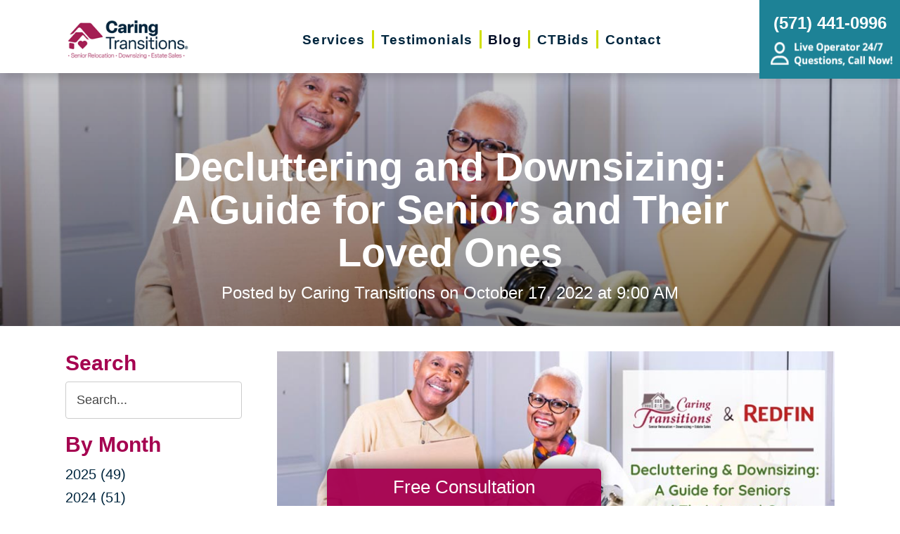

--- FILE ---
content_type: text/html; charset=utf-8
request_url: https://www.caringtransitionsnova.com/blog/2022/10/17/decluttering-and-downsizing-a-guide-for-seniors-and-their-loved-ones
body_size: 17410
content:
<!DOCTYPE html>
<html  lang="en-US">
<head id="Head">
<link rel="dns-prefetch" href="https://fonts.googleapis.com" />
<link rel="dns-prefetch" href="https://www.gstatic.com" />
<link rel="preconnect" href="https://cdn.caringtransitions.com" crossorigin />
<link rel="dns-prefetch" href="https://cdn.caringtransitions.com" />
<meta content="text/html; charset=UTF-8" http-equiv="Content-Type" /><title>
	Decluttering and Downsizing: A Guide for Seniors and Their Loved Ones | Caring Transitions of Northern Virginia
</title><meta id="MetaDescription" name="description" content="Guest Blog by Julie Weaver

Throughout our lifetime, it’s easy to accumulate belongings that we may no longer use. Whether it’s a gift you didn’t wa..." /><meta id="MetaKeywords" name="keywords" content=" " /><meta id="MetaRobots" name="robots" content="INDEX, FOLLOW" /><link href="/DependencyHandler.axd/0fb64521112930b32098351e4b00781a/132/css" type="text/css" rel="stylesheet"/><link href="https://cdn.caringtransitions.com/theme/styles/print.min.css" media="print" type="text/css" rel="stylesheet"/><script src="/DependencyHandler.axd/a3ab9adc2173c110dba3e552d80ad660/132/js" type="text/javascript"></script><link id="Template_6521" rel="stylesheet" type="text/css" href="/DesktopModules/DnnForge - NewsArticles/Templates/Blog/Template.css" /><!-- Begin Favicon -->
<link rel="apple-touch-icon" sizes="180x180" href="https://cdn.caringtransitions.com/images/favicons/apple-touch-icon.png">
<link rel="icon" type="image/png" sizes="32x32" href="https://cdn.caringtransitions.com/images/favicons/favicon-32x32.png">
<link rel="icon" type="image/png" sizes="16x16" href="https://cdn.caringtransitions.com/images/favicons/favicon-16x16.png">
<link rel="manifest" href="/webmanifest.json">
<link rel="mask-icon" href="https://cdn.caringtransitions.com/images/favicons/safari-pinned-tab.svg" color="#9f2141">
<meta name="msapplication-TileColor" content="#9f2141">
<meta name="theme-color" content="#9f2141">
<!-- End Favicon -->
<!-- Begin Franchise Page Header Code --> <meta name="google-site-verification" content="UrizSairuNKO2LO4Tyq4eHybjjYvM0Ks5liDJYttugE" />
<meta name="google-site-verification" content="bK4jQ3O5F5S5zGp_kHSzWbrvM_ml-f44LHmpvybM9So" /><!-- End Franchise Page Header Code --><link rel="canonical" href="https://www.caringtransitionsnova.com/blog/2022/10/17/decluttering-and-downsizing-a-guide-for-seniors-and-their-loved-ones"/><meta property="og:type" content="article" />
<meta property="og:description" content="Guest Blog by Julie Weaver

Throughout our lifetime, it’s easy to accumulate belongings that we may no longer use. Whether it’s a gift you didn’t want in the first place, an expensive kitchen appliance you haven’t used in years, or a wardrobe that ..." />


<meta property="og:image" content="https://www.caringtransitions.com/portals/ct/Images/Blog/blogoct17thumb.jpg" />




<meta property="og:title" content="Decluttering and Downsizing: A Guide for Seniors and Their Loved Ones" />
<meta property="og:site_name" content="Caring Transitions" />
<meta property="article:published_time" content="2022-10-17" />
<meta property="article:section" content="" />

<meta name="twitter:card" content="summary" />
<meta name="twitter:title" content="Decluttering and Downsizing: A Guide for Seniors and Their Loved Ones" />
<meta name="twitter:description" content="Guest Blog by Julie Weaver

Throughout our lifetime, it’s easy to accumulate belongings that we may no longer use. Whether it’s a gift you didn’t want in the first place, an expensive kitchen appliance you haven’t used in years, or a wardrobe that ..." />


<meta name="twitter:image" content="https://www.caringtransitions.com/portals/ct/Images/Blog/blogoct17thumb.jpg" />


     
        
			    <script type="text/javascript">
			      var _gaq = _gaq || [];
			      _gaq.push(['_setAccount', 'UA-49384027-23']);
			      _gaq.push(['_trackPageview']);
			      
			 
			      (function() {
				    var ga = document.createElement('script'); ga.type = 'text/javascript'; ga.async = true;
				    ga.src = ('https:' == document.location.protocol ? 'https://' : 'http://') + 'stats.g.doubleclick.net/dc.js';
				    var s = document.getElementsByTagName('script')[0]; s.parentNode.insertBefore(ga, s);
			      })();
			    </script>
        
		  <meta name="viewport" content="width=device-width, initial-scale=1" /></head>
<body id="Body">

    <form method="post" action="/blog/2022/10/17/decluttering-and-downsizing-a-guide-for-seniors-and-their-loved-ones" id="Form" enctype="multipart/form-data">
<div class="aspNetHidden">
<input type="hidden" name="__EVENTTARGET" id="__EVENTTARGET" value="" />
<input type="hidden" name="__EVENTARGUMENT" id="__EVENTARGUMENT" value="" />
<input type="hidden" name="__VIEWSTATE" id="__VIEWSTATE" value="+IvPn4W0YlrGmKfkGd84ezRjLUJ/Nmww7lkGAFZcf7dUf1npW8IJxn0UVhhcF0hdyBVHDjMMWZRd/KF8mjP9ngyW8NVzvkRphVdlG4SLyRmHnesiZDOn6Cxg+2ZcFpnM0fVJjSOSvRlNTzN84a+bGtZsfz2uA2lAim5PRX5fpylS14N+HpblaioDDDvtu6aNdl2BJiKiUbwcUwn5Aqt/2pUCdmWc86Kv8rukdJJEM8v0CIEHEH2vC7D7WJY=" />
</div>

<script type="text/javascript">
//<![CDATA[
var theForm = document.forms['Form'];
if (!theForm) {
    theForm = document.Form;
}
function __doPostBack(eventTarget, eventArgument) {
    if (!theForm.onsubmit || (theForm.onsubmit() != false)) {
        theForm.__EVENTTARGET.value = eventTarget;
        theForm.__EVENTARGUMENT.value = eventArgument;
        theForm.submit();
    }
}
//]]>
</script>


<script src="/WebResource.axd?d=pynGkmcFUV2DYJX3zfJa-CIvRG8KKnhFs-1GcmGORlqEnfzvwjP2bNNRT7M1&amp;t=638628063619783110" type="text/javascript"></script>


<script src="/ScriptResource.axd?d=NJmAwtEo3IpcLyxLCyz05ubxWUDV-Rr7wLlNijcyKtYec3tnKtYWgsheKXK61t0l0qm_PwJj3Eez7tWrA0FgPTFHmicY3WsF6wqIyXO24cJZfRs002YL7JE5u4VPMXTCFScVwA2&amp;t=2a9d95e3" type="text/javascript"></script>
<script src="/ScriptResource.axd?d=dwY9oWetJoK5DQweKb4tU-JA1esCiKJgF9ZTEQrg1iK6iG5Skhpx6fQ9f7t8bX7LNA9yWEDSd0H6Uypff4b_04g_NUYXwyRCvfTtB3s0pbUjShmELZjr1aq8e2az5E_73XaGbPXYdrF2kviU0&amp;t=2a9d95e3" type="text/javascript"></script>
<div class="aspNetHidden">

	<input type="hidden" name="__VIEWSTATEGENERATOR" id="__VIEWSTATEGENERATOR" value="CA0B0334" />
	<input type="hidden" name="__VIEWSTATEENCRYPTED" id="__VIEWSTATEENCRYPTED" value="" />
	<input type="hidden" name="__EVENTVALIDATION" id="__EVENTVALIDATION" value="l9QGQMSgW6jVh5pzQUTS9khC7F/OokCZqlSr/6xUcYbl/B95wU3BDzZQAxc7keWEbAsnVGVihpxzeyhh4PeVwkwxo1D6++bNa4yIhKMayRHQjZOvNc+5YcbXc41w8n7MqgfFuWRzVJAByPMeb9QfH78RXmKQmCiRDgAAlE1FzZcupnOk5TvmZ4sOhOk7CXE1hWyxJ6cbKm0tJNpM/pSStgiutCw=" />
</div><script src="/DependencyHandler.axd/afbad90d829f23dbd766b62f98f591ca/132/js" type="text/javascript"></script>
<script type="text/javascript">
//<![CDATA[
Sys.WebForms.PageRequestManager._initialize('ScriptManager', 'Form', [], [], [], 90, '');
//]]>
</script>

        
        
        



<!--CDF(Css|/Portals/_default/skins/caringtransitions/owlcarousel/assets/owl.carousel.min.css|DnnFormBottomProvider|100)-->
<!--CDF(Css|/Portals/_default/skins/caringtransitions/common.css|DnnPageHeaderProvider|6)-->
<!--CDF(Css|/Portals/_default/skins/caringtransitions/grid.css|DnnPageHeaderProvider|100)-->
<!--CDF(Css|/Portals/_default/Skins/caringtransitions/social.css|DnnFormBottomProvider|100)-->
<!--CDF(Css|https://cdn.caringtransitions.com/theme/styles/print.min.css|DnnPageHeaderProvider|100)-->

<!--CDF(Javascript|/Portals/_default/skins/caringtransitions/owlcarousel/owl.carousel.min.js|DnnFormBottomProvider|100)-->
<!--CDF(Javascript|/Portals/_default/skins/caringtransitions/js/init.js|DnnFormBottomProvider|100)-->
<!--CDF(Javascript|/Portals/_default/skins/caringtransitions/js/anchors.js|DnnFormBottomProvider|100)-->
<!--CDF(Javascript|/Portals/_default/skins/caringtransitions/js/track.js|DnnFormBottomProvider|100)-->

<a href="#main" class="sr-only skip-link">Skip to content</a>

<div id="wrapper">
	<header id="main-header">
		<div class="inner-padding">
			<div id="logo">
				<a href="/">
					<picture>
						<source media="(max-width: 1200px)" srcset="https://cdn.caringtransitions.com/theme/images/logo-2024-scroll.png" />
						<img id="logo-img" src="https://cdn.caringtransitions.com/theme/images/logo-2024.png" data-src-orig="https://cdn.caringtransitions.com/theme/images/logo-2024.png" data-src-scrolled="https://cdn.caringtransitions.com/theme/images/logo-2024-scroll.png"  alt="Caring Transitions logo" />
					</picture>
				</a>
			</div>
			<div class="right-side">
				<nav id="main-nav">
					<ul class="inner-menu">
  <li class="root mmHasChild services child-1"><a href="https://www.caringtransitionsnova.com/services"><span>Services</span></a><ul>
      <li class=" mmHasChild child-1"><a href="#" class="disabled"><span>Downsizing &amp; Decluttering</span></a><ul>
          <li class=" child-1"><a href="https://www.caringtransitionsnova.com/services/downsizing-decluttering/downsizing"><span>Downsizing</span></a></li>
          <li class=" child-2"><a href="https://www.caringtransitionsnova.com/services/downsizing-decluttering/space-planning"><span>Space Planning</span></a></li>
          <li class=" mmLast child-3"><a href="https://www.caringtransitionsnova.com/services/downsizing-decluttering/decluttering"><span>Decluttering</span></a></li>
        </ul>
      </li>
      <li class=" mmHasChild child-2"><a href="#" class="disabled"><span>Estate Sales &amp; Online Auctions</span></a><ul>
          <li class=" child-1"><a href="https://www.caringtransitionsnova.com/services/estate-sales-online-auctions/estate-sales"><span>Estate Sales</span></a></li>
          <li class=" child-2"><a href="https://www.caringtransitionsnova.com/services/estate-sales-online-auctions/charity-estate-auctions"><span>Charity Estate Auctions</span></a></li>
          <li class=" mmLast child-3"><a href="https://www.caringtransitionsnova.com/services/estate-sales-online-auctions/online-estate-auctions"><span>Online Estate Auctions</span></a></li>
        </ul>
      </li>
      <li class=" mmHasChild mmLast child-3"><a href="#" class="disabled"><span>Home Clean-Outs</span></a><ul>
          <li class=" mmLast child-1"><a href="https://www.caringtransitionsnova.com/services/home-clean-outs/estate-cleanout-services"><span>Estate Cleanout Services</span></a></li>
        </ul>
      </li>
    </ul>
  </li>
  <li class="root child-2"><a href="https://www.caringtransitionsnova.com/testimonials"><span>Testimonials</span></a></li>
  <li class="root mmSelected mmBreadcrumb child-3"><a href="https://www.caringtransitionsnova.com/blog"><span>Blog</span></a></li>
  <li class="root child-4"><a href="https://www.caringtransitionsnova.com/shop-ctbids"><span>CTBids</span></a></li>
  <li class="root mmLast child-5"><a href="https://www.caringtransitionsnova.com/contact"><span>Contact</span></a></li>
  <li class="mobile-only"><a href="/careers">Careers</a></li>
</ul>
				</nav>
			</div>
			<a href="tel:(571) 441-0996" class="contact-btn" onclick="gtag('event','click_header_phone');">
				<strong>(571) 441-0996</strong>
				<img class="not-scrolled" src="https://cdn.caringtransitions.com/theme/images/call-now.png" 
					alt="Live Operator 24/7 - Questions, Call Now!" loading="lazy" />
			</a>
			<div class="mobile-btns">
				<a href="tel:(571) 441-0996" class="mobile-contact-btn" onclick="gtag('event','click_header_phone');">
					<img src="https://cdn.caringtransitions.com/theme/images/icons/phone-cyan.svg" alt="Call Us" />
				</a>
				<a href="#" class="hamburger" aria-label="Menu" id="resp-nav-toggle">
					<span class="line first"></span>
					<span class="line second"></span>
					<span class="line third"></span>
				</a>
			</div>

		</div>
	</header>
	<main id="main">
<div id="blog-hero" class="hero-gradient" style="display: none;">
	<div class="inner-padding">
		<div class="inner">

		</div>
	</div>
</div>

<div class="inner-padding">
	<div class="container-padding">
		<div class="news-two-column">
			<aside class="left-column">
				<div class="news-sidebar">
					<div class="title">Search</div>
					<div id="dnn_SearchPane" class="SearchPane"><div class="DnnModule DnnModule-DnnForge-NewsSearch DnnModule-6524"><a name="6524"></a><div id="dnn_ctr6524_ContentPane" class="nopadding"><!-- Start_Module_6524 --><div id="dnn_ctr6524_ModuleContent" class="DNNModuleContent ModDnnForgeNewsSearchC">
	

<div align="center" id="articleSearchFormSmall" >
    <div id="dnn_ctr6524_NewsSearch_pnlSearch" onkeypress="javascript:return WebForm_FireDefaultButton(event, &#39;dnn_ctr6524_NewsSearch_btnSearch&#39;)">
		
        <label for="dnn_ctr6524_NewsSearch_txtSearch" id="dnn_ctr6524_NewsSearch_lblSearch" class="sr-only">Search Query</label>
        <input name="dnn$ctr6524$NewsSearch$txtSearch" type="text" id="dnn_ctr6524_NewsSearch_txtSearch" class="NormalTextBox" />
        <input type="submit" name="dnn$ctr6524$NewsSearch$btnSearch" value="Search" id="dnn_ctr6524_NewsSearch_btnSearch" />
    
	</div>
</div>


</div><!-- End_Module_6524 --></div>
</div></div>		
				</div>
				<div id="dnn_LeftPane" class="LeftPane"><div class="DnnModule DnnModule-DnnForge-NewsArchives DnnModule-6522"><a name="6522"></a><div id="dnn_ctr6522_ContentPane" class="nopadding"><!-- Start_Module_6522 --><div id="dnn_ctr6522_ModuleContent" class="DNNModuleContent ModDnnForgeNewsArchivesC">
	<div class="news-sidebar">
<div class="title">By Month</div>
<ul><li><a href="https://www.caringtransitionsnova.com/blog/2025"> 2025 (49)</a></li><li><a href="https://www.caringtransitionsnova.com/blog/2024"> 2024 (51)</a></li><li><a href="https://www.caringtransitionsnova.com/blog/2023"> 2023 (48)</a></li><li><a href="https://www.caringtransitionsnova.com/blog/2022"> 2022 (50)</a></li><li><a href="https://www.caringtransitionsnova.com/blog/2021"> 2021 (39)</a></li><li><a href="https://www.caringtransitionsnova.com/blog/2020"> 2020 (29)</a></li><li><a href="https://www.caringtransitionsnova.com/blog/2019"> 2019 (37)</a></li><li><a href="https://www.caringtransitionsnova.com/blog/2018"> 2018 (41)</a></li><li><a href="https://www.caringtransitionsnova.com/blog/2017"> 2017 (34)</a></li><li><a href="https://www.caringtransitionsnova.com/blog/2016"> 2016 (10)</a></li><li><a href="https://www.caringtransitionsnova.com/blog/2015"> 2015 (15)</a></li><li><a href="https://www.caringtransitionsnova.com/blog/2014"> 2014 (11)</a></li><li><a href="https://www.caringtransitionsnova.com/blog/2013"> 2013 (5)</a></li><li><a href="https://www.caringtransitionsnova.com/blog/2012"> 2012 (3)</a></li></ul>
</div>



</div><!-- End_Module_6522 --></div>
</div><div class="DnnModule DnnModule-DnnForge-NewsArchives DnnModule-6523"><a name="6523"></a><div id="dnn_ctr6523_ContentPane" class="nopadding"><!-- Start_Module_6523 --><div id="dnn_ctr6523_ModuleContent" class="DNNModuleContent ModDnnForgeNewsArchivesC">
	<div class="news-sidebar categories-archive">
<div class="title">Categories</div>
<ul><li><a href="https://www.caringtransitionsnova.com/blog/expert-advice">Expert Advice (0)</a></li><li><a href="https://www.caringtransitionsnova.com/blog/tips-tricks">Tips & Tricks (0)</a></li></ul>
</div>



</div><!-- End_Module_6523 --></div>
</div></div>
			</aside>
			<div class="right-column">
				<div id="dnn_ContentPane" class="ContentPane"><div class="DnnModule DnnModule-DnnForge-NewsArticles DnnModule-6521"><a name="6521"></a><div id="dnn_ctr6521_ContentPane" class="nopadding"><!-- Start_Module_6521 --><div id="dnn_ctr6521_ModuleContent" class="DNNModuleContent ModDnnForgeNewsArticlesC">
	

<div class="NewsArticles">
    <div class="Normal" align="center">
    
    
</div>

<script type="text/javascript">
    $(document).ready(function () {
        if (!$('#tblActionDetail a[title="Delete"]').length) {
            $('#tblActionDetail a[title="Update"]').hide();
        }
        $('#tblActionDetail a[title="Add/Edit Pages"]').hide();
        $('#tblActionDetail span[id$="ucSubmitNews_plStatus_lblLabel"]').parent().parent().parent().parent().hide();
        $('#tblArticle td[id$="ucUploadFiles_trExisting"]').hide();
        $('#tblArticle span[id$="plPageHeadText_lblLabel"]').parent().parent().parent().parent().hide();
        $('#textarea[id$="ucSubmitNews_txtPageHeadText"]').val(''); 

        $('a[title="Publish"], a[title="Update"]').click(function (e) {
            var summaryText = $('iframe[id$="txtExcerptRich_contentIframe"]').contents().find('body').text();
            if (summaryText = '') {
                alert("Summary is required");
                e.preventDefault();
                return false;

            }

            var bodyText = $('iframe[id$="txtDetails_contentIframe"]').contents().find('body').text();
            if (bodyText = '') {
                alert("Body is required");
                e.preventDefault();
                return false;

            }
        });

        $('span[id$="ucUploadImages_lblImagesHelp"]').append(" The first image is what is shown on the listing page.");

        $('#articleSearchFormSmall .NormalTextBox').attr('aria-label', 'Search the blog').attr('title', 'Search the blog').attr('placeholder', 'Search...');
    });
</script>



<article class="blog-article-view" itemscope itemtype="http://schema.org/Article">
    <meta itemprop="isFamilyFriendly" content="true" />
    <meta id="image-meta" itemprop="image" content="" />
    <meta itemprop="thumbnailUrl" content="https://www.caringtransitions.com/DesktopModules/DnnForge - NewsArticles/ImageHandler.ashx?Width=250&Height=250&HomeDirectory=%2fportals%2fct%2f&FileName=Images%2fBlog%2fblogoct17thumb.jpg&PortalID=64&q=1" />
    <div id="blog-header-inline">
        <h1 itemprop="headline">Decluttering and Downsizing: A Guide for Seniors and Their Loved Ones</h1>
        <div class="publishdate">
            Posted by <span itemprop="author">Caring Transitions</span> on
            <time datetime="2022-10-17" itemprop="datePublished">October 17, 2022 at 9:00 AM</time>
        </div>
    </div>
    <div class="details" itemprop="articleBody">
        <p style="text-align: center;"><img src="/Portals/ct/Images/Blog/CT-Blog-20221017.jpg" alt="Decluttering and Downsizing: A Guide for Seniors and Their Loved Ones"></p>
<p>Guest Blog by <a href="https://www.redfin.com/blog/author/julia-weaver/" target="_blank">Julie Weaver</a>
</p>
<p>Throughout our lifetime, it’s easy to accumulate belongings that we may no longer use. Whether it’s a gift you didn’t want in the first place, an expensive kitchen appliance you haven’t used in years, or a wardrobe that no longer suits you, it can be hard to part ways without feeling guilty. But let’s face it, clutter has the ability to multiply as soon as you take your eyes off it.
</p>
<p>For your loved one, adjusting to life in a new home can be challenging – whether they’re moving into a retirement community in <a href="https://www.redfin.com/city/11203/CA/Los-Angeles/apartments-for-rent" target="_blank">Los Angeles, CA</a>, downsizing into a small <a href="https://www.redfin.com/city/12839/DC/Washington-DC/apartments-for-rent" target="_blank">apartment in Washington, D.C.</a>, or joining you in your <a href="https://www.redfin.com/city/29470/IL/Chicago/apartments-for-rent" target="_blank">rental home in Chicago, IL</a>. It involves significant changes, like leaving behind a home where happy memories were made and finding new homes for some of their belongings. Helping your aging parents declutter is a big effort but a necessary one.
</p>
<p>Decluttering is a wonderful way to reflect on memories your loved one holds dear and open the door to the next stage of life. This guide is designed to make the decluttering and downsizing process as simple as possible for aging adults and their loved ones. It will help you prepare for the transition and offer advice to loved ones on what they can do to help. Keep the lines of communication open, take it one step at a time, and don’t rush into anything before you’re ready.
</p>
<p>We’ve turned to senior relocation and downsizing expert <a href="https://www.caringtransitions.com/" target="_blank">Caring Transitions</a> to weigh in and provide their best tips and advice for helping seniors declutter and downsize. 
</p>
<h2>Step 1: Discuss the move with your loved one
</h2>
<p>The sooner you discuss the decluttering and downsizing process, the more time everyone will have to evaluate all options. Unless your aging parent or family member has experienced a recent medical issue that can hinder their quality of life, don’t force the conversation if your loved one seems resistant to the idea. 
</p>
<p>Find a time, space, and place to spark the conversation where your loved one will feel comfortable and supported. Plan for interruptions and conversational derailments. You can even practice beforehand, make notes, and rehearse the conversation with a friend so you can feel confident that you're communicating in a positive way. Remember that difficult questions and conversations take time, patience, and perseverance to sort through.
</p>
<p>If you did face hesitancy from your aging adult, bring the topic of decluttering and downsizing up again at a later date. It’s important to be patient with your loved one and recognize they may be feeling frustration, fear, and anxiety.
</p>
<p><a href="https://theconversationproject.org/wp-content/uploads/2017/02/ConversationProject-ConvoStarterKit-English.pdf" target="_blank">The Conversation Starter Guide</a> is a great resource that includes a step-by-step process, questions to ask, and other tips and help make sure you’re asking the right ones while understanding your loved one’s needs and wants.</p>
<h2>Step 2: Set a tentative date
</h2>
<p>Create a calendar to share with your loved one and others involved in the move to take some of the uncertainty away. Choose tentative dates for:
</p>
<ul>
<li>Downsizing and packing</li>
<li>Charity pick-ups, a garage or estate sale, or trash pick-ups</li>
<li>Booking a moving truck or asking friends and family to come and help</li>
<li>Moving day</li>
<li>Unpacking boxes and setting up the new place</li>
</ul>
<h2>Step 3: Determine the area and size of the new home
</h2>
<p>Mobility and ability restrictions, caregiving needs, proximity to family, and budget all play a role in where your loved one can live. Their preferences are crucial to the equation and should be considered at each step. There will likely be compromises, especially if budget concerns are an issue, so be prepared to have multiple conversations to work out the details.
</p>
<p>Remember that the arrangements can look just about any way you want them to. Many retirement communities and assisted living facilities offer personalized options to meet any need or comfort — so it’s essential to ensure everyone feels satisfied with them. There are five main options for seniors looking to downsize:
</p>
<ul>
<li>Buying a smaller house or condo with home modifications applied as necessary</li>
<li>Renting a smaller home</li>
<li>Moving in with a loved one (adult child, sibling, etc.)</li>
<li>Moving into a retirement community</li>
<li>Finding in-home care services</li>
<li>Entering assisted living</li>
</ul>
<h2>Step 4: Declutter and downsize your loved one’s belongings
</h2>
<p>It's amazing the number of things we can acquire throughout a lifetime. From an endless array of dishes and closets full of linens to the many souvenirs and knickknacks of a life well-lived, addressing where all these items will go can be an emotional and overwhelming process. These aren't just objects; they're memories, and they're what made your loved one's house a home for all these years. It's important to acknowledge and respect this loss. Be sure your loved one goes into the process prepared to part with plenty, and try your hardest to make room for the items that mean the most.
</p>
<p>The most straightforward way to sort through items and <a href="https://www.redfin.com/blog/how-to-purge-your-house-of-clutter/" target="_blank">purge the house of clutter</a> is to ask your loved one four questions about the item:
</p>
<ul>
<li>"Do you need it or want it?"</li>
<li>"Does it have sentimental value?"</li>
<li>"Do you use it often?"</li>
<li>"Do you have another item that performs the same function?"</li>
</ul>
<p><em>"Setting goals early is an excellent start to your journey of downsizing unwanted clutter in your home," says James Lane, team member at <a href="https://www.caringtransitionscharleston.com/" target="_blank">Caring Transitions of Charleston</a>. "Visualize what each room should look like, decide what needs to go to make that a reality, and sell or donate the items. Focus on the joy the item will bring to others."
</em></p>
<p>You can categorize each item and decide what your family member, parent, or friend will take, store, donate, or sell. You can usually recycle old bills and paperwork that's no longer necessary. Be sure to look for important documents that you or your loved one must keep, such as birth certificates, deeds, financial documents, medical records, passports, powers of attorney, and wills.
</p>
<h3>What if your loved one refuses to part with these items? 
</h3>
<p>Many people don’t want to let go of things they feel are important. If it’s necessary to find a new home for an item, you can try the following:
</p>
<ul>
<li>Talking to an antique dealer to find out how much items are worth. Sometimes a dollar figure can make a big difference in a person’s decision-making process.
</li>
<li>Hiring a professional organizer. If you’re too close to the situation and your help becomes frustrating for your loved one, it might be best to bring in an impartial third party who’s used to helping people let go.
</li>
<li>Explaining to your loved one where the items will go and that they will be treasured. This is especially important with things tied to the family legacy, like old documents and photos.
</li>
</ul>
<h2>Step 5: Find new homes for the items your loved one isn’t keeping
</h2>
<p>If your loved one has a lot of belongings that can’t move with them, such as furniture and keepsakes, there’s a big decision on the horizon. They must decide whether to put everything in storage, hold a yard sale, or divide items between family members.
</p>
<p><a href="https://www.redfin.com/blog/how-much-does-it-cost-to-move/" target="_blank">Moving expenses</a> can quickly add up. Yard sales are a great way to make extra money to help fund the move and find new homes for your loved one’s belongings. Donate any remaining items to local charities and organizations to ensure someone in need will benefit from the donation. Another option is to work with a local expert like Caring Transitions who will help by setting up an <a href="https://ctbids.com/" target="_blank">online auction</a> or assist in managing your local estate sale.
</p>
<h2>Step 6: Handle the paperwork
</h2>
<p>You may need to change your loved one’s address, transfer utilities to someone else’s name, or finalize registration at your friend or family member’s retirement home or assisted living facility. Make sure you tackle these tasks early so you’re not scrambling later. Don’t forget to update the address for your loved one's bank and credit card accounts, driver’s license and vehicle registration, insurance policies, investment and retirement accounts, Medicare and Social Security, and voter registration.
</p>
<h2>Step 7: Begin packing and prepare for the move
</h2>
<p>Packing is stressful, no matter how you look at it. To make things easier on your parent, friend, or family member, take it slowly and start early. Remember that your loved one's participation can help them feel in control, minimizing anxiety and quelling nervousness about the big move. It's also important to remember that this is a big job, and too much at once can be overwhelming. Try to keep packing, sorting, and organizing confined to less than a couple of hours per day. And, if your loved one wants to stop and reminisce, join in.
</p>
<p>It's helpful to work with a relocation expert. They can help devise a plan to pack and declutter, move things to storage, take items to a charity location, move your loved one into their new home and help unpack.
</p>
<p><em>"Planning ahead is key to preparation upon moving," shares Lane from Caring Transitions. "Being proactive by curating a to-do list is a great way to resolve challenges ahead of time and to be as efficient as possible. Contact the person who manages the moving team to let them know the number of items, distance, and any other information you feel is necessary." 
</em></p>
<h2>Step 8: Say goodbye to the house
</h2>
<p>The truth is, there's no right or wrong way to say goodbye to a beloved home. Discuss what will work best for your family in an open and honest setting. However the goodbyes are said, make it a point to bid farewell. Let them know it's okay to feel sad but to not lose sight of the exciting next step.
</p>
<p><em>"When it's <a href="https://www.caringtransitions.com/blog/id/1519069/when-is-the-right-time-to-downsize-your-home-8-signs-its-now" target="_blank">time to downsize</a>, remind your loved one of the benefits of this new chapter in their life," suggests Lane. "Reach out to local recreation centers to learn about activities within your family or friend's new neighborhood. Research restaurants and cafes to find out their daily specials and weekly events."
</em></p>
<h2>Step 9: Make the transition
</h2>
<p><em>“Begin a smooth transition by planning where to place furniture and other items in the home,” says Lane. “Measuring each room to make sure the furniture fits will save your loved one from certain challenges ahead of time, such as a sofa that won’t fit through a doorway. Before moving anything in, take plenty of photos and videos –this is a fantastic way to note any issues that may need fixing, such as a drippy faucet or a broken washing machine.”
</em></p>
<p>Do what you can to bring in your loved one’s most treasured items first, those that will make them feel especially comforted. Move-in day should be a family affair, even if you already have help from a relocation expert. Keep the mood as light and exciting as possible, and focus on the fact that it’s a new beginning rather than an end.
</p>
<h2>Step 10: Be supportive after the move
</h2>
<p>Adjusting to a new environment, particularly if it’s a lot different than the old one, can take weeks or months. Your loved one needs plenty of time to settle in, get to know people (including caregivers), and start feeling at home, so don’t rush the process. 
</p>
<p>Familiar faces can help make adjusting to a new place easier. Try to visit as often as you can (or as often as your loved one wants you to). If you can’t visit, see if someone can help your loved one using Skype or FaceTime, or make regular phone calls to check up on them.
</p>
<h2>Final thoughts
</h2>
<p>Decluttering and downsizing is often one of the best choices an aging parent can make, but it’s their decision when and if they want to. Ease into the idea and keep the conversation ongoing. It may be painful, but the inevitable sting of leaving the family home should never stop anyone from simplified and happier living.
</p>
<h2>About our featured expert, Caring Transitions
</h2>
<p><em>With locations across the U.S., Caring Transitions aims to reduce the stress of decluttering, downsizing, and relocating by taking care of the planning part of the move with respect and compassion so you or your loved one can focus on the next phase of life.
</em></p>
<p><strong>Individual results may vary.
</strong><br>
This is not intended as a substitute for the services of a licensed and bonded home services professional.</p>
<p><strong>Redfin does not provide medical advice.
</strong><br>
All of the material provided on Redfin’s blog, such as text, treatments, dosages, outcomes, charts, patient profiles, graphics, photographs, images, advice, messages, forum postings, and any other material provided on Redfin’s blog are for informational purposes only and are not a substitute for professional medical advice or treatment. Always seek the advice of your physician or other qualified health provider with any questions you may have regarding your health. Never disregard professional medical advice or delay in seeking it because of something you have read on Redfin’s blog.
</p>
<p>If you think you may have a medical emergency, call your doctor or 911 immediately. Redfin does not recommend or endorse any specific tests, physicians, products, procedures, opinions, or other information that may be mentioned on Redfin’s blog. Reliance on any information provided by Redfin’s blog, by persons appearing on Redfin’s blog at the invitation of Redfin’s blog, or by other members is solely at your own risk.
</p>
    </div>
    

    <div class="clear"></div>
</article>

<div id="related">
    
</div>

<script>
    window.status = "FullyLoaded";

    $('#blog-hero .inner').html($('#blog-header-inline'));
    $('#blog-hero').show();

    var defaultImage = "/DesktopModules/DnnForge - NewsArticles/Templates/Blog/Images/default-blog-header.jpg";
    var headerImage;
</script>

<script>
    headerImage = { "path": "/portals/ct/Images/Blog/blogoct17thumb.jpg", "width": "626", "height": "626" };
</script><script>
    headerImage = { "path": "/portals/ct/Images/Blog/blogoct17header.jpg", "width": "1600", "height": "600" };
</script>

<script>
    if (headerImage) {
        if (parseInt(headerImage.height) > 400 && parseInt(headerImage.width) > 900) {
            $('#blog-hero').css('background-image', "url('" + headerImage.path + "')");
        }
        else {
            $('#blog-hero').css('background-image', "url('" + defaultImage + "')");
        }
        $('#image-meta').attr('content', headerImage);
    }

</script>


<script type="text/javascript">
    
</script>
</div>
</div><!-- End_Module_6521 --></div>
</div></div>
			</div>
		</div>
	</div>
</div>

</main>
</div>

<footer id="main-footer">
	<div class="inner-padding">
		<div class="footer-left">
			<h2>Your Total Solution</h2>
			<div class="row">
				<div class="col span3">
					<ul class="links">
						<li><a href="/services/relocation/senior-relocation">Senior Relocation</a></li>
						<li><a href="/services/relocation/senior-moving-assistance">Senior Moving Assistance</a></li>
						<li><a href="/services/relocation/packing-unpacking">Packing Services</a></li>
						<li><a href="/services/relocation/senior-resettling">Senior Resettling Services</a></li>
					</ul>
				</div>
				<div class="col span3">
					<ul class="links">
						<li><a href="/services/downsizing-decluttering/downsizing">Downsizing Help</a></li>
						<li><a href="/services/downsizing-decluttering/decluttering">Senior Decluttering Services</a></li>
						<li><a href="/services/downsizing-decluttering/space-planning">Space Planning</a></li>
					</ul>
				</div>
				<div class="col span3">
					<ul class="links">
						<li><a href="/services/estate-sales-online-auctions/estate-sales">Estate Sales</a></li>
						<li><a href="/services/estate-sales-online-auctions/online-estate-auctions">Online Estate Auctions</a></li>
						<li><a href="/services/estate-sales-online-auctions/charity-estate-auctions">Charity Estate Auctions</a></li>
					</ul>
				</div>
				<div class="col span3">
					<ul class="links">
						<li><a href="/services/home-clean-outs/estate-cleanout-services">Estate Cleanout Services</a></li>
					</ul>
				</div>
			</div>
		</div>
		<div class="footer-right">
			<div id="footer-social-icons"><a href="https://www.facebook.com/CaringTransitionsNorthernVirginia" class="social-icon bg-neon facebook" target="_blank"  onclick="trackCustomEvent('Social', 'Click', 'Facebook');" aria-label="Facebook (opens in a new window)" title="Facebook"><span aria-hidden="true"></span></a><a href="https://g.co/kgs/F7JjmCF" class="social-icon bg-neon google" target="_blank"  onclick="trackCustomEvent('Social', 'Click', 'Google Business Page');" aria-label="Google Business Page (opens in a new window)" title="Google Business Page"><span aria-hidden="true"></span></a></div>
</style>
			<a href="tel:(571) 441-0996" class="call" onclick="gtag('event','click_footer_phone');">
				(571) 441-0996
			</a>
		</div>
	</div>
</footer>

<footer id="copyright">
	<div class="inner-padding">
		<div class="row">
			<div class="col span8">
				&copy; 2025 C.T. Franchising Systems, Inc. All rights reserved. Each Office is Independently Owned and Operated.
			</div>
			<div class="col span4">
				<ul class="links">
					<li>
						<a href="/accessibility-statement">Accessibility</a>
					</li>
					<li>
						<a href="/privacy-policy">Privacy Policy</a>
					</li>
				</ul>
			</div>
		</div>
	</div>
</footer>

<input type="hidden" name="dnn$ctl18$hidAccessibilityId" id="dnn_ctl18_hidAccessibilityId" />





<a href="/contact#form" id="fixed-contact-bar">
	Free Consultation
</a>
<a href="/contact#form" id="fixed-contact-bar-mobile">
	<span class="inner-padding">Free Consultation - Tap Here!</span>
</a>

<script>
	$(document).ready(function () {
		if (!window.location.pathname.toLowerCase().startsWith('/contact')) {
            $('#fixed-contact-bar, #fixed-contact-bar-mobile').addClass('show');
		}
	});
</script>
<input type="hidden" name="dnn$ctl21$hidFranchiseUA" id="dnn_ctl21_hidFranchiseUA" value="UA-49384027-23" />
<input type="hidden" name="dnn$ctl21$hidFranchiseGA4" id="dnn_ctl21_hidFranchiseGA4" value="G-2PXTMV869G" />

		<!-- Franchise Analytics - UA -->
		<script type="text/javascript">
			var franchiseUA = $('#dnn_ctl21_hidFranchiseUA').val();
			var _gaq = _gaq || [];			

			if (franchiseUA != "") {
				_gaq.push(['_setAccount', franchiseUA]);
				_gaq.push(['_trackPageview']);
			}

			(function () {
				var ga = document.createElement('script'); ga.type = 'text/javascript'; ga.async = true;
				ga.src = ('https:' == document.location.protocol ? 'https://' : 'http://') + 'stats.g.doubleclick.net/dc.js';
				var s = document.getElementsByTagName('script')[0]; s.parentNode.insertBefore(ga, s);
			})();
		</script>



		<!-- Franchise Analytics - GA4 - Link -->
<script async src="https://www.googletagmanager.com/gtag/js?id=G-2PXTMV869G"></script>


	<!-- Franchise Analytics - GA4 -->
	<script>
		var franchiseGA4 = $('#dnn_ctl21_hidFranchiseGA4').val();

		if (franchiseGA4 != "") {
			window.dataLayer = window.dataLayer || [];
			function gtag() { dataLayer.push(arguments); }
			gtag('js', new Date());
			gtag('config', franchiseGA4);
			gtag('config', 'G-2N5TVCYFZJ'); // All Franchise Sites
			gtag('config', 'G-DHH0XXB412'); // All Sites
		}
	</script>






	<!-- Global Analytics Code -->

	<script>
		try {
			_gaq.push(['b._setAccount', 'UA-29378042-18']);
			_gaq.push(['b._trackPageview']);
		}
		catch (ex) {
			console.log("Exception using Global Analytics", ex);
		}

	</script>



    <!-- Global Franchise Analytics Code -->

    <script>
	    try {
		    _gaq.push(['c._setAccount', 'UA-29378042-19']);
		    _gaq.push(['c._trackPageview']);
	    }
	    catch (ex) {
		    console.log("Exception using Global Analytics", ex);
	    }
    </script>





<!-- These are used on inner pages only -->
<link rel="stylesheet" href="https://cdnjs.cloudflare.com/ajax/libs/lity/2.4.1/lity.min.css" />
<script type="text/javascript" src="https://cdnjs.cloudflare.com/ajax/libs/lity/2.4.1/lity.min.js" async="async"></script>

        <input name="ScrollTop" type="hidden" id="ScrollTop" />
        <input name="__dnnVariable" type="hidden" id="__dnnVariable" autocomplete="off" />
        <script src="/DependencyHandler.axd/c1ac6a888c3a92f4bb13058509c5dd55/132/js" type="text/javascript"></script><link href="/DependencyHandler.axd/de05011e3f532257c3e988b81366e64b/132/css" type="text/css" rel="stylesheet"/>
    <!-- Franchise info loaded from cache --><!-- Begin Franchise Page Footer Code --> <!-- End Franchise Page Footer Code --><!-- Begin ld+json --> 
<script type="application/ld+json">
{"@context":"http://schema.org",
  "@type":"LocalBusiness",
  "image": "https://cdn.caringtransitions.com/theme/images/logo-large.png",
  "@id":  "https://www.caringtransitionsnova.com",
  "name": "Caring Transitions of Northern Virginia",
  "address":{
    "@type":"PostalAddress",
    "addressLocality":"Oak Hill",
    "addressRegion": "VA",
    "postalCode": "20171",
    "addressCountry": "US"
},
  "geo":{
    "@type": "GeoCoordinates",
    "latitude": 38.8327,
    "longitude": -77.2060
},
  "telephone": "(571) 441-0996",

  "potentialAction":{
    "@type":"QuoteAction",
    "target":{
    "@type":"EntryPoint",
    "urlTemplate":"https://www.caringtransitionsnova.com/contact",
    "inLanguage":"en-US",
    "actionPlatform":[
      "http://schema.org/DesktopWebPlatform",
      "http://schema.org/IOSPlatform",
      "http://schema.org/AndroidPlatform"
    ]
  },
  "result":{
    "name":"Free Consultation"
  }
 } 
}
</script>
<script type="application/ld+json">
{
"@context":  "http://schema.org",
"@type": "WebSite",
"name": "Caring Transitions of Northern Virginia",
"url": "https://www.caringtransitionsnova.com"
}
</script>
<script type="application/ld+json">
{
  "@context": "http://schema.org",
  "@type": "Organization",
  "name": "Caring Transitions of Northern Virginia",
  "url": "https://www.caringtransitionsnova.com",
  "sameAs": [
    "https://www.facebook.com/CaringTransitionsNorthernVirginia",
    "https://g.co/kgs/F7JjmCF"
  ]
}
</script>
<!-- End ld+json --><style>a.btn[href="/estate-salesorg"] { display: inline-block !important; }</style></form>
    <!--CDF(Javascript|/js/dnncore.js|DnnBodyProvider|100)--><!--CDF(Javascript|/js/dnn.modalpopup.js|DnnBodyProvider|50)--><!--CDF(Css|/Resources/Shared/stylesheets/dnndefault/7.0.0/default.css|DnnPageHeaderProvider|5)--><!--CDF(Css|/Portals/_default/skins/caringtransitions/skin.css|DnnPageHeaderProvider|15)--><!--CDF(Css|/Portals/_default/skins/caringtransitions/blog.css|DnnPageHeaderProvider|20)--><!--CDF(Css|/Portals/_default/containers/caringtransitions/container.css|DnnPageHeaderProvider|25)--><!--CDF(Css|/DesktopModules/DnnForge - NewsArticles/module.css|DnnPageHeaderProvider|10)--><!--CDF(Css|/DesktopModules/DnnForge - NewsArticles/module.css|DnnPageHeaderProvider|10)--><!--CDF(Css|/Portals/_default/containers/caringtransitions/container.css|DnnPageHeaderProvider|25)--><!--CDF(Css|/Portals/_default/containers/caringtransitions/container.css|DnnPageHeaderProvider|25)--><!--CDF(Css|/Portals/_default/containers/caringtransitions/container.css|DnnPageHeaderProvider|25)--><!--CDF(Css|/Portals/F196/portal.css|DnnPageHeaderProvider|35)--><!--CDF(Javascript|/Resources/libraries/jQuery-UI/01_13_02/jquery-ui.min.js|DnnPageHeaderProvider|10)--><!--CDF(Javascript|/Resources/libraries/jQuery/03_05_01/jquery.js|DnnPageHeaderProvider|5)-->
    
</body>
</html>
